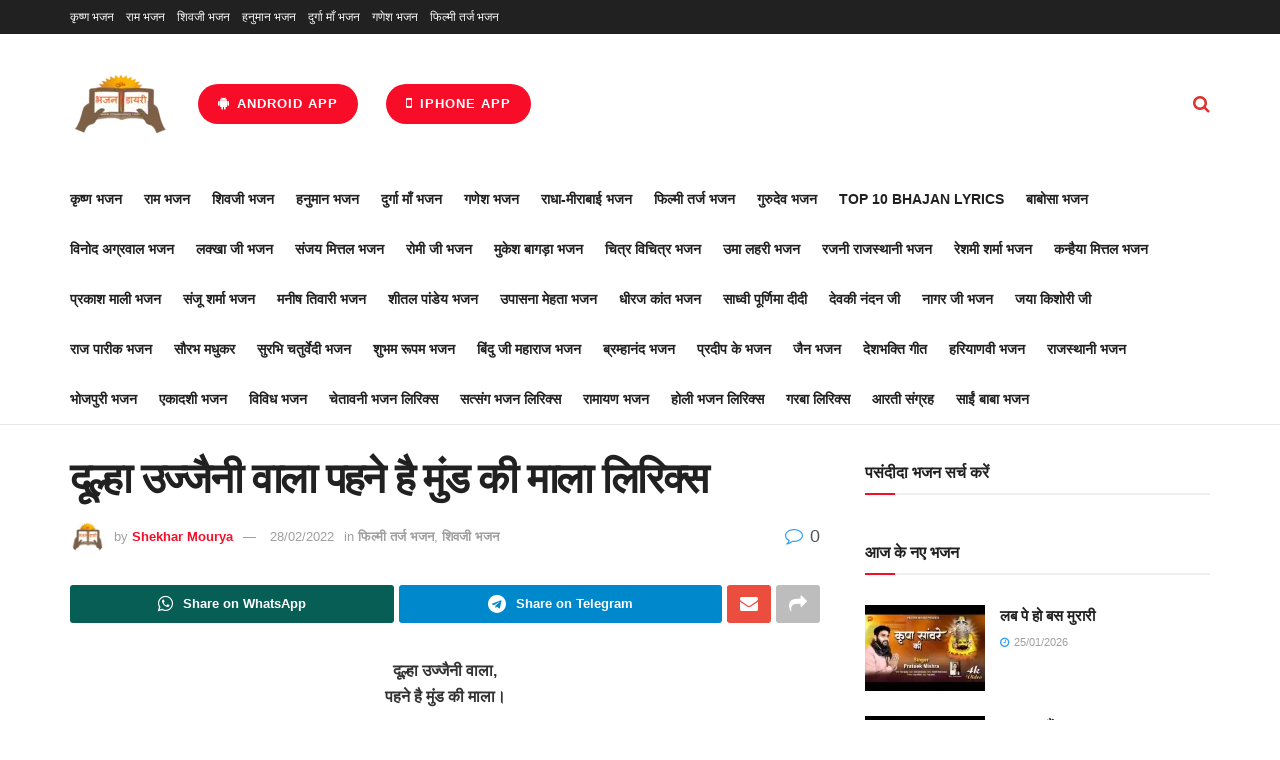

--- FILE ---
content_type: text/html; charset=utf-8
request_url: https://www.google.com/recaptcha/api2/aframe
body_size: 266
content:
<!DOCTYPE HTML><html><head><meta http-equiv="content-type" content="text/html; charset=UTF-8"></head><body><script nonce="URtql47dz90Rq87Hg1cyWg">/** Anti-fraud and anti-abuse applications only. See google.com/recaptcha */ try{var clients={'sodar':'https://pagead2.googlesyndication.com/pagead/sodar?'};window.addEventListener("message",function(a){try{if(a.source===window.parent){var b=JSON.parse(a.data);var c=clients[b['id']];if(c){var d=document.createElement('img');d.src=c+b['params']+'&rc='+(localStorage.getItem("rc::a")?sessionStorage.getItem("rc::b"):"");window.document.body.appendChild(d);sessionStorage.setItem("rc::e",parseInt(sessionStorage.getItem("rc::e")||0)+1);localStorage.setItem("rc::h",'1769598640846');}}}catch(b){}});window.parent.postMessage("_grecaptcha_ready", "*");}catch(b){}</script></body></html>

--- FILE ---
content_type: application/javascript; charset=UTF-8
request_url: https://www.bhajandiary.com/cdn-cgi/challenge-platform/scripts/jsd/main.js
body_size: 8603
content:
window._cf_chl_opt={AKGCx8:'b'};~function(i7,EY,EW,Es,EO,EI,Eh,Ey,Ep,i2){i7=R,function(a,g,iW,i6,E,i){for(iW={a:564,g:535,E:347,i:374,f:432,M:362,U:515,D:456,S:530,b:339,e:512,l:547,V:406},i6=R,E=a();!![];)try{if(i=parseInt(i6(iW.a))/1*(-parseInt(i6(iW.g))/2)+-parseInt(i6(iW.E))/3*(-parseInt(i6(iW.i))/4)+parseInt(i6(iW.f))/5*(-parseInt(i6(iW.M))/6)+parseInt(i6(iW.U))/7+-parseInt(i6(iW.D))/8*(-parseInt(i6(iW.S))/9)+-parseInt(i6(iW.b))/10*(-parseInt(i6(iW.e))/11)+parseInt(i6(iW.l))/12*(parseInt(i6(iW.V))/13),i===g)break;else E.push(E.shift())}catch(f){E.push(E.shift())}}(H,765302),EY=this||self,EW=EY[i7(344)],Es=function(fU,fM,ff,fE,fg,fa,i8,g,E,i,f){return fU={a:506,g:348,E:413,i:444,f:450,M:556,U:467,D:519},fM={a:350,g:466,E:423,i:455,f:423,M:522,U:480,D:498,S:466,b:404,e:524,l:373,V:521,P:414,c:365,z:571,J:439,B:446,m:379,v:354,A:351,k:499,N:375,n:475,G:519,Z:518,L:518,Y:491,W:437,s:468,O:525,I:588,X:377,Q:437,h:376,y:437,C:376,x:513,F:437,T:513,K:555,j:437,o:378,d:583,H0:359,H1:581,H2:357,H3:524,H4:350,H5:490,H6:452,H7:438,H8:408,H9:355,HH:363,HR:350,Ha:360,Hg:560,HE:434},ff={a:584},fE={a:578,g:486,E:428,i:338,f:448,M:549,U:455,D:584,S:560,b:368,e:399,l:422,V:518,P:399,c:422,z:397,J:404,B:373,m:397,v:343,A:404,k:591,N:373,n:580,G:539,Z:373,L:340,Y:423,W:373,s:404,O:350,I:577,X:373,Q:368,h:572,y:469,C:508,x:373,F:373,T:485,K:343,j:404,o:492,d:373,H0:408,H1:350,H2:342,H3:522,H4:580,H5:363},fg={a:557,g:453,E:455},fa={a:557,g:560},i8=i7,g={'GxMug':function(M,U){return U==M},'Jnjhi':function(M,U){return U===M},'RMvta':i8(fU.a),'pEYfM':function(M,U){return M+U},'UmYjK':function(M,U){return M==U},'DYSRm':function(M,U){return M<<U},'gXprw':function(M,U){return M-U},'pqZdX':function(M,U){return M(U)},'XVyef':function(M,U){return M|U},'jpwGQ':function(M,U){return M<<U},'sqkqb':function(M,U){return M&U},'bmAKe':function(M,U){return U|M},'ZBgey':function(M,U){return M>U},'JmlRs':function(M,U){return M==U},'RzDEY':function(M,U){return M-U},'OcQNa':function(M,U){return M<U},'Diwrr':function(M,U){return M-U},'HShbg':function(M,U){return M(U)},'VtSZc':function(M,U){return M<U},'AkKKi':function(M,U){return U==M},'MNIho':i8(fU.g),'IQDKE':i8(fU.E),'uWqhu':i8(fU.i),'sCRgW':function(M,U){return M!=U},'wgYsz':function(M,U){return U*M},'wMWqk':function(M,U){return M<U},'loQbn':function(M,U){return M(U)},'JKSny':i8(fU.f),'jnrEC':i8(fU.M),'ysPAh':function(M,U){return U&M},'APUfF':function(M,U){return U!=M},'CPnQh':function(M,U){return M==U},'HvcHs':function(M,U){return M<U},'zJfvQ':function(M,U){return M+U},'BhqfI':function(M,U){return U==M}},E=String[i8(fU.U)],i={'h':function(M,i9,U,D){return i9=i8,U={},U[i9(fg.a)]=i9(fg.g),D=U,g[i9(fg.E)](null,M)?'':i.g(M,6,function(S,iH){return iH=i9,D[iH(fa.a)][iH(fa.g)](S)})},'g':function(M,U,D,iR,S,V,P,z,J,B,A,N,G,Z,L,I,Y,W,s){if(iR=i8,g[iR(fE.a)](iR(fE.g),g[iR(fE.E)])){for(I=[];null!==U;I=I[iR(fE.i)](D[iR(fE.f)](S)),Z=A[iR(fE.M)](D));return I}else{if(g[iR(fE.U)](null,M))return'';for(V={},P={},z='',J=2,B=3,A=2,N=[],G=0,Z=0,L=0;L<M[iR(fE.D)];L+=1)if(Y=M[iR(fE.S)](L),Object[iR(fE.b)][iR(fE.e)][iR(fE.l)](V,Y)||(V[Y]=B++,P[Y]=!0),W=g[iR(fE.V)](z,Y),Object[iR(fE.b)][iR(fE.e)][iR(fE.l)](V,W))z=W;else{if(Object[iR(fE.b)][iR(fE.P)][iR(fE.c)](P,z)){if(256>z[iR(fE.z)](0)){for(S=0;S<A;G<<=1,g[iR(fE.J)](Z,U-1)?(Z=0,N[iR(fE.B)](D(G)),G=0):Z++,S++);for(s=z[iR(fE.m)](0),S=0;8>S;G=g[iR(fE.v)](G,1)|s&1,g[iR(fE.A)](Z,g[iR(fE.k)](U,1))?(Z=0,N[iR(fE.N)](g[iR(fE.n)](D,G)),G=0):Z++,s>>=1,S++);}else{for(s=1,S=0;S<A;G=g[iR(fE.G)](G<<1,s),Z==U-1?(Z=0,N[iR(fE.Z)](D(G)),G=0):Z++,s=0,S++);for(s=z[iR(fE.z)](0),S=0;16>S;G=g[iR(fE.G)](g[iR(fE.L)](G,1),g[iR(fE.Y)](s,1)),Z==U-1?(Z=0,N[iR(fE.W)](D(G)),G=0):Z++,s>>=1,S++);}J--,g[iR(fE.s)](0,J)&&(J=Math[iR(fE.O)](2,A),A++),delete P[z]}else for(s=V[z],S=0;S<A;G=g[iR(fE.I)](G<<1,1.95&s),g[iR(fE.J)](Z,U-1)?(Z=0,N[iR(fE.X)](D(G)),G=0):Z++,s>>=1,S++);z=(J--,0==J&&(J=Math[iR(fE.O)](2,A),A++),V[W]=B++,String(Y))}if(z!==''){if(Object[iR(fE.Q)][iR(fE.P)][iR(fE.l)](P,z)){if(g[iR(fE.h)](256,z[iR(fE.z)](0))){for(S=0;S<A;G<<=1,g[iR(fE.y)](Z,g[iR(fE.C)](U,1))?(Z=0,N[iR(fE.x)](g[iR(fE.n)](D,G)),G=0):Z++,S++);for(s=z[iR(fE.z)](0),S=0;8>S;G=G<<1|s&1,Z==g[iR(fE.C)](U,1)?(Z=0,N[iR(fE.F)](D(G)),G=0):Z++,s>>=1,S++);}else{for(s=1,S=0;g[iR(fE.T)](S,A);G=g[iR(fE.K)](G,1)|s,g[iR(fE.j)](Z,g[iR(fE.o)](U,1))?(Z=0,N[iR(fE.d)](D(G)),G=0):Z++,s=0,S++);for(s=z[iR(fE.m)](0),S=0;16>S;G=G<<1.91|1&s,U-1==Z?(Z=0,N[iR(fE.B)](g[iR(fE.H0)](D,G)),G=0):Z++,s>>=1,S++);}J--,0==J&&(J=Math[iR(fE.H1)](2,A),A++),delete P[z]}else for(s=V[z],S=0;g[iR(fE.H2)](S,A);G=g[iR(fE.L)](G,1)|s&1.4,g[iR(fE.H3)](Z,U-1)?(Z=0,N[iR(fE.W)](D(G)),G=0):Z++,s>>=1,S++);J--,0==J&&A++}for(s=2,S=0;S<A;G=G<<1|s&1,Z==U-1?(Z=0,N[iR(fE.Z)](g[iR(fE.H4)](D,G)),G=0):Z++,s>>=1,S++);for(;;)if(G<<=1,U-1==Z){N[iR(fE.N)](g[iR(fE.H0)](D,G));break}else Z++;return N[iR(fE.H5)]('')}},'j':function(M,fi,ia){return fi={a:397},ia=i8,null==M?'':M==''?null:i.i(M[ia(ff.a)],32768,function(U,ig){return ig=ia,M[ig(fi.a)](U)})},'i':function(M,U,D,iE,S,V,P,z,J,B,A,N,G,Z,L,Y,s,W,I,X,Q,y,C,x,F,T){for(iE=i8,S=[],V=4,P=4,z=3,J=[],N=D(0),G=U,Z=1,B=0;3>B;S[B]=B,B+=1);for(L=0,Y=Math[iE(fM.a)](2,2),A=1;g[iE(fM.g)](A,Y);W=g[iE(fM.E)](N,G),G>>=1,g[iE(fM.i)](0,G)&&(G=U,N=D(Z++)),L|=(0<W?1:0)*A,A<<=1);switch(L){case 0:for(L=0,Y=Math[iE(fM.a)](2,8),A=1;Y!=A;W=g[iE(fM.f)](N,G),G>>=1,g[iE(fM.M)](0,G)&&(G=U,N=D(Z++)),L|=g[iE(fM.U)](g[iE(fM.D)](0,W)?1:0,A),A<<=1);s=E(L);break;case 1:for(L=0,Y=Math[iE(fM.a)](2,16),A=1;g[iE(fM.S)](A,Y);W=N&G,G>>=1,g[iE(fM.b)](0,G)&&(G=U,N=D(Z++)),L|=(0<W?1:0)*A,A<<=1);s=g[iE(fM.e)](E,L);break;case 2:return''}for(B=S[3]=s,J[iE(fM.l)](s);;)if(g[iE(fM.V)]===g[iE(fM.P)]){for(I=iE(fM.c)[iE(fM.z)]('|'),X=0;!![];){switch(I[X++]){case'0':F[iE(fM.J)]=function(){};continue;case'1':F[iE(fM.B)](iE(fM.m),y);continue;case'2':Q={},Q[iE(fM.v)]=E,Q[iE(fM.A)]=x,Q[iE(fM.k)]=g[iE(fM.N)],F[iE(fM.n)](Y[iE(fM.G)](Q));continue;case'3':y=g[iE(fM.Z)](g[iE(fM.L)](g[iE(fM.Y)],D[iE(fM.W)][iE(fM.s)]),iE(fM.O))+T.r+g[iE(fM.I)];continue;case'4':x=(C={},C[iE(fM.X)]=P[iE(fM.Q)][iE(fM.X)],C[iE(fM.h)]=S[iE(fM.y)][iE(fM.C)],C[iE(fM.x)]=z[iE(fM.F)][iE(fM.T)],C[iE(fM.K)]=J[iE(fM.j)][iE(fM.o)],C[iE(fM.d)]=B,C);continue;case'5':F[iE(fM.H0)]=2500;continue;case'6':F=new V[(iE(fM.H1))]();continue;case'7':T=A[iE(fM.H2)];continue}break}}else{if(Z>M)return'';for(L=0,Y=Math[iE(fM.a)](2,z),A=1;A!=Y;W=G&N,G>>=1,G==0&&(G=U,N=g[iE(fM.H3)](D,Z++)),L|=A*(0<W?1:0),A<<=1);switch(s=L){case 0:for(L=0,Y=Math[iE(fM.H4)](2,8),A=1;A!=Y;W=g[iE(fM.H5)](N,G),G>>=1,0==G&&(G=U,N=g[iE(fM.H3)](D,Z++)),L|=(0<W?1:0)*A,A<<=1);S[P++]=E(L),s=P-1,V--;break;case 1:for(L=0,Y=Math[iE(fM.a)](2,16),A=1;g[iE(fM.H6)](A,Y);W=G&N,G>>=1,g[iE(fM.H7)](0,G)&&(G=U,N=g[iE(fM.H8)](D,Z++)),L|=(g[iE(fM.H9)](0,W)?1:0)*A,A<<=1);S[P++]=E(L),s=P-1,V--;break;case 2:return J[iE(fM.HH)]('')}if(V==0&&(V=Math[iE(fM.HR)](2,z),z++),S[s])s=S[s];else if(P===s)s=g[iE(fM.Ha)](B,B[iE(fM.Hg)](0));else return null;J[iE(fM.l)](s),S[P++]=B+s[iE(fM.Hg)](0),V--,B=s,g[iE(fM.HE)](0,V)&&(V=Math[iE(fM.HR)](2,z),z++)}}},f={},f[i8(fU.D)]=i.h,f}(),EO={},EO[i7(470)]='o',EO[i7(387)]='s',EO[i7(461)]='u',EO[i7(385)]='z',EO[i7(389)]='n',EO[i7(409)]='I',EO[i7(411)]='b',EI=EO,EY[i7(541)]=function(g,E,i,M,fW,fY,fL,iU,U,S,V,P,z,J,B,G,Z,L){if(fW={a:563,g:341,E:474,i:405,f:514,M:459,U:338,D:514,S:543,b:403,e:575,l:528,V:565,P:584,c:550,z:426,J:505,B:382,m:400,v:417,A:570,k:482,N:533,n:503,G:442,Z:440,L:561,Y:533,W:503,s:345},fY={a:405,g:542,E:465,i:370,f:473,M:473,U:367,D:393,S:500,b:584,e:546,l:364},fL={a:368,g:399,E:422,i:373},iU=i7,U={'qlIjS':function(A,N){return A>=N},'guInb':iU(fW.a),'SispJ':function(A,N){return A===N},'knVvU':iU(fW.g),'ocahh':function(A,N){return A+N},'ojhWa':function(A){return A()},'neyxV':function(A,N){return A(N)},'qLOqR':function(A,N){return A+N},'EeJtI':function(A,N,G){return A(N,G)},'qyLlK':function(A,N){return A!==N},'oFiSB':iU(fW.E),'OCRBt':function(A,N,G,Z){return A(N,G,Z)},'AZaVE':function(A,N){return A(N)},'rnAxO':function(A,N){return N!==A},'dFkQD':function(A,N,G){return A(N,G)}},null===E||U[iU(fW.i)](void 0,E))return M;for(S=EQ(E),g[iU(fW.f)][iU(fW.M)]&&(S=S[iU(fW.U)](g[iU(fW.D)][iU(fW.M)](E))),S=g[iU(fW.S)][iU(fW.b)]&&g[iU(fW.e)]?g[iU(fW.S)][iU(fW.b)](new g[(iU(fW.e))](S)):function(A,iS,N){if(iS=iU,U[iS(fY.a)](iS(fY.g),U[iS(fY.E)]))U[iS(fY.i)](M[iS(fY.f)],200)&&U[iS(fY.M)]<300?S(U[iS(fY.U)]):V(iS(fY.D)+V[iS(fY.M)]);else{for(A[iS(fY.S)](),N=0;N<A[iS(fY.b)];A[N+1]===A[N]?A[iS(fY.e)](U[iS(fY.l)](N,1),1):N+=1);return A}}(S),V='nAsAaAb'.split('A'),V=V[iU(fW.l)][iU(fW.V)](V),P=0;P<S[iU(fW.P)];P++)if(U[iU(fW.c)](U[iU(fW.z)],iU(fW.J))){if(z=S[P],J=U[iU(fW.B)](Er,g,E,z),U[iU(fW.m)](V,J)){if(U[iU(fW.v)](iU(fW.A),iU(fW.A)))return U[iU(fW.k)](g)!==null;else B=J==='s'&&!g[iU(fW.N)](E[z]),iU(fW.n)===i+z?D(i+z,J):B||U[iU(fW.G)](D,U[iU(fW.Z)](i,z),E[z])}else D(i+z,J)}else(G=J[B],Z=Z(L,A,G),U[iU(fW.L)](G,Z))?(L=Z==='s'&&!X[iU(fW.Y)](Q[G]),iU(fW.W)===h+G?y(U[iU(fW.Z)](C,G),Z):L||U[iU(fW.s)](x,F+G,T[G])):O(I+G,Z);return M;function D(A,N,iD){iD=iU,Object[iD(fL.a)][iD(fL.g)][iD(fL.E)](M,N)||(M[N]=[]),M[N][iD(fL.i)](A)}},Eh=i7(443)[i7(571)](';'),Ey=Eh[i7(528)][i7(565)](Eh),EY[i7(566)]=function(g,E,fr,ib,i,M,U,D,V,P,z,S){for(fr={a:568,g:448,E:584,i:568,f:425,M:584,U:386,D:373,S:416,b:479,e:571,l:496,V:487,P:430},ib=i7,i={'jocAi':function(l,V){return l(V)},'JgUpE':function(l,V){return V&l},'LCagI':function(l,V){return l<V},'gkKqD':ib(fr.a)},M=Object[ib(fr.g)](E),U=0;U<M[ib(fr.E)];U++)if(ib(fr.i)===i[ib(fr.f)]){if(D=M[U],'f'===D&&(D='N'),g[D]){for(S=0;S<E[M[U]][ib(fr.M)];-1===g[D][ib(fr.U)](E[M[U]][S])&&(Ey(E[M[U]][S])||g[D][ib(fr.D)]('o.'+E[M[U]][S])),S++);}else g[D]=E[M[U]][ib(fr.S)](function(V){return'o.'+V})}else for(V=ib(fr.b)[ib(fr.e)]('|'),P=0;!![];){switch(V[P++]){case'0':n<<=1;continue;case'1':M>>=1;continue;case'2':0==z&&(J=B,m=i[ib(fr.l)](v,A++));continue;case'3':z=i[ib(fr.V)](V,P);continue;case'4':k|=(i[ib(fr.P)](0,z)?1:0)*N;continue}break}},Ep=null,i2=i1(),i4();function Ex(a,fo,fj,il,g,E){fo={a:471,g:510,E:394},fj={a:534,g:380,E:532,i:552,f:552,M:562,U:553,D:380,S:584},il=i7,g={'EIVsE':function(i,f){return i===f},'BfBRQ':function(i,f){return f===i},'CpOIO':function(i){return i()},'hSsSp':function(i,f,M){return i(f,M)}},E=g[il(fo.a)](EC),g[il(fo.g)](i0,E.r,function(i,it,f,M,fK){if(it=il,f={},f[it(fj.a)]=function(U,D){return U==D},f[it(fj.g)]=function(U,D){return D==U},M=f,g[it(fj.E)](it(fj.i),it(fj.f)))g[it(fj.M)](typeof a,it(fj.U))&&a(i),EK();else return fK={a:397},M[it(fj.a)](null,M)?'':M[it(fj.D)]('',U)?null:D.i(S[it(fj.S)],32768,function(V,iV){return iV=it,e[iV(fK.a)](V)})}),E.e&&i3(il(fo.E),E.e)}function i0(a,g,wS,wD,wU,wM,iv,E,i,f,M){if(wS={a:359,g:502,E:413,i:357,f:477,M:437,U:581,D:446,S:379,b:509,e:349,l:468,V:585,P:371,c:391,z:529,J:529,B:453,m:560,v:439,A:464,k:449,N:579,n:579,G:435,Z:371,L:504,Y:475,W:519,s:346},wD={a:402},wU={a:433,g:473,E:473,i:544,f:429,M:563,U:393,D:473},wM={a:366},iv=i7,E={'WHeBc':iv(wS.a),'LwuEj':function(U,D){return U>=D},'wfmtE':iv(wS.g),'UyZom':function(U,D){return U+D},'kAnYU':iv(wS.E),'nXxUW':function(U,D){return U!==D},'xbCeS':function(U){return U()}},i=EY[iv(wS.i)],console[iv(wS.f)](EY[iv(wS.M)]),f=new EY[(iv(wS.U))](),f[iv(wS.D)](iv(wS.S),E[iv(wS.b)](E[iv(wS.e)],EY[iv(wS.M)][iv(wS.l)])+iv(wS.V)+i.r),i[iv(wS.P)]){if(E[iv(wS.c)](iv(wS.z),iv(wS.J)))return iv(wS.B)[iv(wS.m)](g);else f[iv(wS.a)]=5e3,f[iv(wS.v)]=function(iA){iA=iv,g(E[iA(wM.a)])}}f[iv(wS.A)]=function(ik){if(ik=iv,E[ik(wU.a)](f[ik(wU.g)],200)&&f[ik(wU.E)]<300){if(ik(wU.i)===ik(wU.f))return null;else g(ik(wU.M))}else g(ik(wU.U)+f[ik(wU.D)])},f[iv(wS.k)]=function(iq){iq=iv,g(E[iq(wD.a)])},M={'t':Eo(),'lhr':EW[iv(wS.N)]&&EW[iv(wS.n)][iv(wS.G)]?EW[iv(wS.N)][iv(wS.G)]:'','api':i[iv(wS.Z)]?!![]:![],'c':E[iv(wS.L)](ET),'payload':a},f[iv(wS.Y)](Es[iv(wS.W)](JSON[iv(wS.s)](M)))}function ET(){return EF()!==null}function i1(wb,iN){return wb={a:517,g:517},iN=i7,crypto&&crypto[iN(wb.a)]?crypto[iN(wb.g)]():''}function H(wN){return wN='errorInfoObject,HvcHs,yYDya,__CF$cv$params,body,timeout,zJfvQ,VjZcQ,219918DLcZdX,join,ocahh,7|3|6|1|5|0|4|2,WHeBc,guInb,prototype,mCjgT,qlIjS,api,iframe,push,55424ibcQYJ,MNIho,SSTpq3,CnwA5,aUjz8,POST,HudYB,dMzrx,OCRBt,removeChild,contentWindow,symbol,indexOf,string,nXYbE,number,now,nXxUW,detail,http-code:,error on cf_chl_props,sid,nfLXH,charCodeAt,error,hasOwnProperty,AZaVE,GWWhD,wfmtE,from,UmYjK,SispJ,192413IrURAw,toString,HShbg,bigint,AdeF3,boolean,postMessage,/cdn-cgi/challenge-platform/h/,jnrEC,floor,map,rnAxO,5|2|4|0|6|3|1,contentDocument,zqSpN,Function,call,sqkqb,DGSIr,gkKqD,oFiSB,event,RMvta,bhYtE,LCagI,GZusK,130oNNTsu,LwuEj,BhqfI,href,onreadystatechange,_cf_chl_opt,CPnQh,ontimeout,qLOqR,kVcgb,dFkQD,_cf_chl_opt;JJgc4;PJAn2;kJOnV9;IWJi4;OHeaY1;DqMg0;FKmRv9;LpvFx1;cAdz2;PqBHf2;nFZCC5;ddwW5;pRIb1;rxvNi8;RrrrA2;erHi9,/invisible/jsd,0|2|1|4|3,open,catch,keys,onerror,TbAkZ,createElement,APUfF,e$dQ209bF-mR3oOCnEsar7NyTjzlYwAif56D4XBMJIUKHSW+PZpgLqx8GV1tvcukh,sDLIp,GxMug,16aNLooh,DmFXH,DOMContentLoaded,getOwnPropertyNames,addEventListener,undefined,rnRNj,nZxTl,onload,knVvU,sCRgW,fromCharCode,AKGCx8,JmlRs,object,CpOIO,tabIndex,status,vikJK,send,nQBHb,log,VjEQo,3|1|2|4|0,wgYsz,clientInformation,ojhWa,navigator,aordz,OcQNa,TKYhB,JgUpE,zaAxC,uFPqX,ysPAh,IQDKE,Diwrr,random,gLRrs,MjYpJ,jocAi,OpjXN,wMWqk,source,sort,YOvKw,xhr-error,d.cookie,xbCeS,Nmoxn,mkBvR,KRLZH,RzDEY,UyZom,hSsSp,gIMqq,6477933fWHBhc,LRmiB4,Object,4579981zfXCme,isArray,randomUUID,pEYfM,aDRRMA,OAeKA,JKSny,AkKKi,cehNO,loQbn,/b/ov1/0.6070836458527931:1769596087:8EQ4NHPmo2aIjgxoqay0hMhJpIK9BMaaeQeRzoy0aAE/,FkTDx,KZPpS,includes,cxAig,1910430YJgJIp,[native code],EIVsE,isNaN,LaxyS,28KjWGba,DbIin,yCcsi,parent,XVyef,readyState,pRIb1,OcCQk,Array,vgpMA,VVsHA,splice,84HKQpgb,cloudflare-invisible,getPrototypeOf,qyLlK,BnSIr,UcXrB,function,display: none,pkLOA2,nchtv,uPxVQ,sMsQN,nivUy,charAt,neyxV,BfBRQ,success,87422DNQlCZ,bind,rxvNi8,gPpcI,xQdSn,loading,ENetd,split,ZBgey,pFBeB,HYroM,Set,sAekp,bmAKe,Jnjhi,location,pqZdX,XMLHttpRequest,style,JBxy9,length,/jsd/oneshot/d251aa49a8a3/0.6070836458527931:1769596087:8EQ4NHPmo2aIjgxoqay0hMhJpIK9BMaaeQeRzoy0aAE/,GDYGI,rtUFd,uWqhu,TYlZ6,AcTCq,gXprw,concat,20cRAgdk,jpwGQ,joSzd,VtSZc,DYSRm,document,EeJtI,stringify,126ebrwBA,jsd,kAnYU,pow,chctx,appendChild,aHECf'.split(','),H=function(){return wN},H()}function EF(w0,iP,g,E,i,f,M,U){for(w0={a:463,g:389,E:381,i:445,f:571,M:357,U:381},iP=i7,g={},g[iP(w0.a)]=iP(w0.g),g[iP(w0.E)]=function(D,S){return D<S},E=g,i=iP(w0.i)[iP(w0.f)]('|'),f=0;!![];){switch(i[f++]){case'0':M=EY[iP(w0.M)];continue;case'1':U=M.i;continue;case'2':if(!M)return null;continue;case'3':return U;case'4':if(typeof U!==E[iP(w0.a)]||E[iP(w0.U)](U,30))return null;continue}break}}function Ej(g,w8,iJ,E,i){return w8={a:576,g:576,E:493},iJ=i7,E={},E[iJ(w8.a)]=function(f,M){return f<M},i=E,i[iJ(w8.g)](Math[iJ(w8.E)](),g)}function i3(i,f,wl,iG,M,U,D,S,b,l,V,P){if(wl={a:410,g:589,E:357,i:413,f:437,M:468,U:525,D:444,S:581,b:446,e:379,l:359,V:439,P:377,c:377,z:376,J:437,B:513,m:437,v:513,A:555,k:378,N:583,n:354,G:351,Z:499,L:348,Y:475,W:519},iG=i7,!Ej(0))return![];U=(M={},M[iG(wl.a)]=i,M[iG(wl.g)]=f,M);try{D=EY[iG(wl.E)],S=iG(wl.i)+EY[iG(wl.f)][iG(wl.M)]+iG(wl.U)+D.r+iG(wl.D),b=new EY[(iG(wl.S))](),b[iG(wl.b)](iG(wl.e),S),b[iG(wl.l)]=2500,b[iG(wl.V)]=function(){},l={},l[iG(wl.P)]=EY[iG(wl.f)][iG(wl.c)],l[iG(wl.z)]=EY[iG(wl.J)][iG(wl.z)],l[iG(wl.B)]=EY[iG(wl.m)][iG(wl.v)],l[iG(wl.A)]=EY[iG(wl.f)][iG(wl.k)],l[iG(wl.N)]=i2,V=l,P={},P[iG(wl.n)]=U,P[iG(wl.G)]=V,P[iG(wl.Z)]=iG(wl.L),b[iG(wl.Y)](Es[iG(wl.W)](P))}catch(c){}}function EC(fh,ie,E,i,f,M,U,D){E=(fh={a:372,g:419,E:537,i:451,f:369,M:582,U:554,D:472,S:358,b:352,e:384,l:526,V:481,P:483,c:587,z:383,J:488,B:590},ie=i7,{'mCjgT':ie(fh.a),'FkTDx':function(S,b,l,V,P){return S(b,l,V,P)},'rtUFd':ie(fh.g),'zaAxC':ie(fh.E)});try{return i=EW[ie(fh.i)](E[ie(fh.f)]),i[ie(fh.M)]=ie(fh.U),i[ie(fh.D)]='-1',EW[ie(fh.S)][ie(fh.b)](i),f=i[ie(fh.e)],M={},M=pRIb1(f,f,'',M),M=E[ie(fh.l)](pRIb1,f,f[ie(fh.V)]||f[ie(fh.P)],'n.',M),M=pRIb1(f,i[E[ie(fh.c)]],'d.',M),EW[ie(fh.S)][ie(fh.z)](i),U={},U.r=M,U.e=null,U}catch(S){return E[ie(fh.J)]===ie(fh.B)?void 0:(D={},D.r={},D.e=S,D)}}function EQ(g,fz,iM,E){for(fz={a:338,g:448,E:549},iM=i7,E=[];g!==null;E=E[iM(fz.a)](Object[iM(fz.g)](g)),g=Object[iM(fz.E)](g));return E}function Er(E,i,M,fc,iw,U,D,S,P,e){D=(fc={a:497,g:457,E:523,i:567,f:401,M:431,U:573,D:478,S:484,b:553,e:476,l:388,V:457,P:470,c:431,z:424,J:447,B:543,m:516,v:543,A:476,k:478,N:553},iw=i7,U={},U[iw(fc.a)]=function(l,V){return l+V},U[iw(fc.g)]=iw(fc.E),U[iw(fc.i)]=function(l,V){return V===l},U[iw(fc.f)]=function(l,V){return l!==V},U[iw(fc.M)]=iw(fc.U),U[iw(fc.D)]=function(l,V){return V==l},U[iw(fc.S)]=iw(fc.b),U[iw(fc.e)]=function(l,V){return V===l},U[iw(fc.l)]=function(l,V){return V===l},U);try{S=i[M]}catch(l){return D[iw(fc.V)]===iw(fc.E)?'i':(P={},P.r={},P.e=U,P)}if(null==S)return D[iw(fc.i)](void 0,S)?'u':'x';if(iw(fc.P)==typeof S)try{if(D[iw(fc.f)](D[iw(fc.c)],iw(fc.z))){if(D[iw(fc.D)](D[iw(fc.S)],typeof S[iw(fc.J)]))return S[iw(fc.J)](function(){}),'p'}else return D[iw(fc.a)]('o.',U)}catch(z){}return E[iw(fc.B)][iw(fc.m)](S)?'a':D[iw(fc.i)](S,E[iw(fc.v)])?'D':D[iw(fc.A)](!0,S)?'T':D[iw(fc.l)](!1,S)?'F':(e=typeof S,D[iw(fc.k)](iw(fc.N),e)?EX(E,S)?'N':'f':EI[e]||'?')}function EX(g,E,fD,ii){return fD={a:421,g:368,E:407,i:422,f:386,M:531},ii=i7,E instanceof g[ii(fD.a)]&&0<g[ii(fD.a)][ii(fD.g)][ii(fD.E)][ii(fD.i)](E)[ii(fD.f)](ii(fD.M))}function i5(i,f,wq,iY,M,U,D,S){if(wq={a:527,g:511,E:563,i:371,f:563,M:499,U:548,D:395,S:427,b:511,e:538,l:412,V:395,P:398,c:392,z:538,J:412},iY=i7,M={},M[iY(wq.a)]=function(b,e){return e===b},M[iY(wq.g)]=iY(wq.E),U=M,!i[iY(wq.i)])return;U[iY(wq.a)](f,iY(wq.f))?(D={},D[iY(wq.M)]=iY(wq.U),D[iY(wq.D)]=i.r,D[iY(wq.S)]=U[iY(wq.b)],EY[iY(wq.e)][iY(wq.l)](D,'*')):(S={},S[iY(wq.M)]=iY(wq.U),S[iY(wq.V)]=i.r,S[iY(wq.S)]=iY(wq.P),S[iY(wq.c)]=f,EY[iY(wq.z)][iY(wq.J)](S,'*'))}function i4(wA,wJ,wc,iZ,a,g,E,i,f,M,U,D){for(wA={a:569,g:418,E:571,i:558,f:494,M:540,U:559,D:460,S:460,b:458,e:436,l:357},wJ={a:574,g:353},wc={a:462,g:540,E:420,i:436,f:574},iZ=i7,a={'sMsQN':function(S){return S()},'gLRrs':function(S,b){return S!==b},'nivUy':iZ(wA.a)},g=iZ(wA.g)[iZ(wA.E)]('|'),E=0;!![];){switch(g[E++]){case'0':if(!a[iZ(wA.i)](Ed))return;continue;case'1':a[iZ(wA.f)](EW[iZ(wA.M)],a[iZ(wA.U)])?M():EY[iZ(wA.D)]?EW[iZ(wA.S)](iZ(wA.b),M):(i=EW[iZ(wA.e)]||function(){},EW[iZ(wA.e)]=function(iu){iu=iZ,U[iu(wc.a)](i),EW[iu(wc.g)]!==U[iu(wc.E)]&&(EW[iu(wc.i)]=i,U[iu(wc.f)](M))});continue;case'2':f=EY[iZ(wA.l)];continue;case'3':M=function(iL){if(iL=iZ,!D){if(D=!![],!U[iL(wJ.a)](Ed))return;U[iL(wJ.g)](Ex,function(S){i5(f,S)})}};continue;case'4':if(!f)return;continue;case'5':U={'HYroM':function(S){return S()},'aHECf':function(S,b){return S(b)},'rnRNj':function(S){return S()},'zqSpN':a[iZ(wA.U)]};continue;case'6':D=![];continue}break}}function R(a,g,E,i){return a=a-338,E=H(),i=E[a],i}function EK(w6,w5,ic,a,g,i){if(w6={a:398,g:441,E:545,i:551,f:495,M:586,U:501,D:499,S:548,b:395,e:427,l:536,V:392,P:538,c:412,z:520,J:361,B:454,m:489},w5={a:495},ic=i7,a={'DbIin':ic(w6.a),'MjYpJ':function(E){return E()},'YOvKw':ic(w6.g),'OAeKA':ic(w6.E),'VjZcQ':ic(w6.i),'sDLIp':function(E,i){return E(i)},'uFPqX':function(E,i,f){return E(i,f)}},g=a[ic(w6.f)](EF),g===null){if(ic(w6.M)!==a[ic(w6.U)])return;else i={},i[ic(w6.D)]=ic(w6.S),i[ic(w6.b)]=f.r,i[ic(w6.e)]=a[ic(w6.l)],i[ic(w6.V)]=M,i[ic(w6.P)][ic(w6.c)](i,'*')}if(Ep){if(a[ic(w6.z)]!==a[ic(w6.J)])a[ic(w6.B)](clearTimeout,Ep);else return}Ep=a[ic(w6.m)](setTimeout,function(iz){iz=ic,a[iz(w5.a)](Ex)},1e3*g)}function Eo(w9,iB,a){return w9={a:357,g:415},iB=i7,a=EY[iB(w9.a)],Math[iB(w9.g)](+atob(a.t))}function Ed(wg,im,a,g,E,i){return wg={a:356,g:415,E:396,i:390,f:507},im=i7,a={'yYDya':function(f){return f()},'nfLXH':function(f,M){return f/M},'KRLZH':function(f,M){return f-M}},g=3600,E=a[im(wg.a)](Eo),i=Math[im(wg.g)](a[im(wg.E)](Date[im(wg.i)](),1e3)),a[im(wg.f)](i,E)>g?![]:!![]}}()